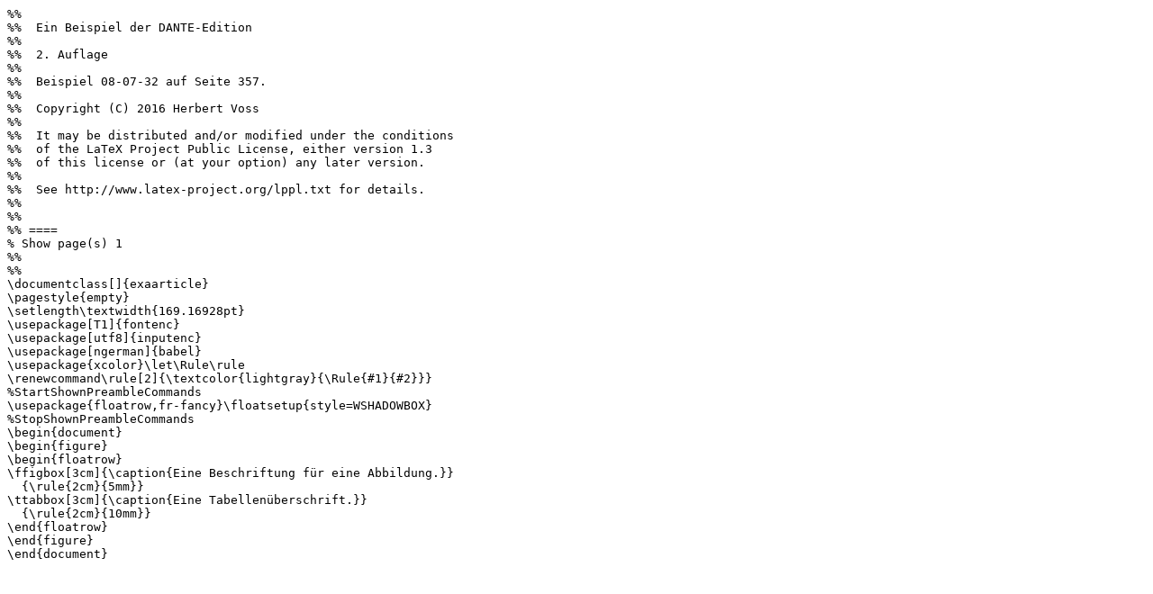

--- FILE ---
content_type: text/plain; charset=UTF-8
request_url: https://ctan.math.utah.edu/ctan/tex-archive/info/examples/Einfuehrung2/08-07-32.ltx
body_size: 1051
content:
%% 
%%  Ein Beispiel der DANTE-Edition
%%  
%%  2. Auflage
%% 
%%  Beispiel 08-07-32 auf Seite 357.
%% 
%%  Copyright (C) 2016 Herbert Voss
%% 
%%  It may be distributed and/or modified under the conditions
%%  of the LaTeX Project Public License, either version 1.3
%%  of this license or (at your option) any later version.
%% 
%%  See http://www.latex-project.org/lppl.txt for details.
%% 
%% 
%% ==== 
% Show page(s) 1
%% 
%% 
\documentclass[]{exaarticle}
\pagestyle{empty}
\setlength\textwidth{169.16928pt}
\usepackage[T1]{fontenc}
\usepackage[utf8]{inputenc}
\usepackage[ngerman]{babel}
\usepackage{xcolor}\let\Rule\rule
\renewcommand\rule[2]{\textcolor{lightgray}{\Rule{#1}{#2}}}
%StartShownPreambleCommands
\usepackage{floatrow,fr-fancy}\floatsetup{style=WSHADOWBOX}
%StopShownPreambleCommands
\begin{document}
\begin{figure}
\begin{floatrow}
\ffigbox[3cm]{\caption{Eine Beschriftung für eine Abbildung.}}
  {\rule{2cm}{5mm}}
\ttabbox[3cm]{\caption{Eine Tabellenüberschrift.}}
  {\rule{2cm}{10mm}}
\end{floatrow}
\end{figure}
\end{document}
